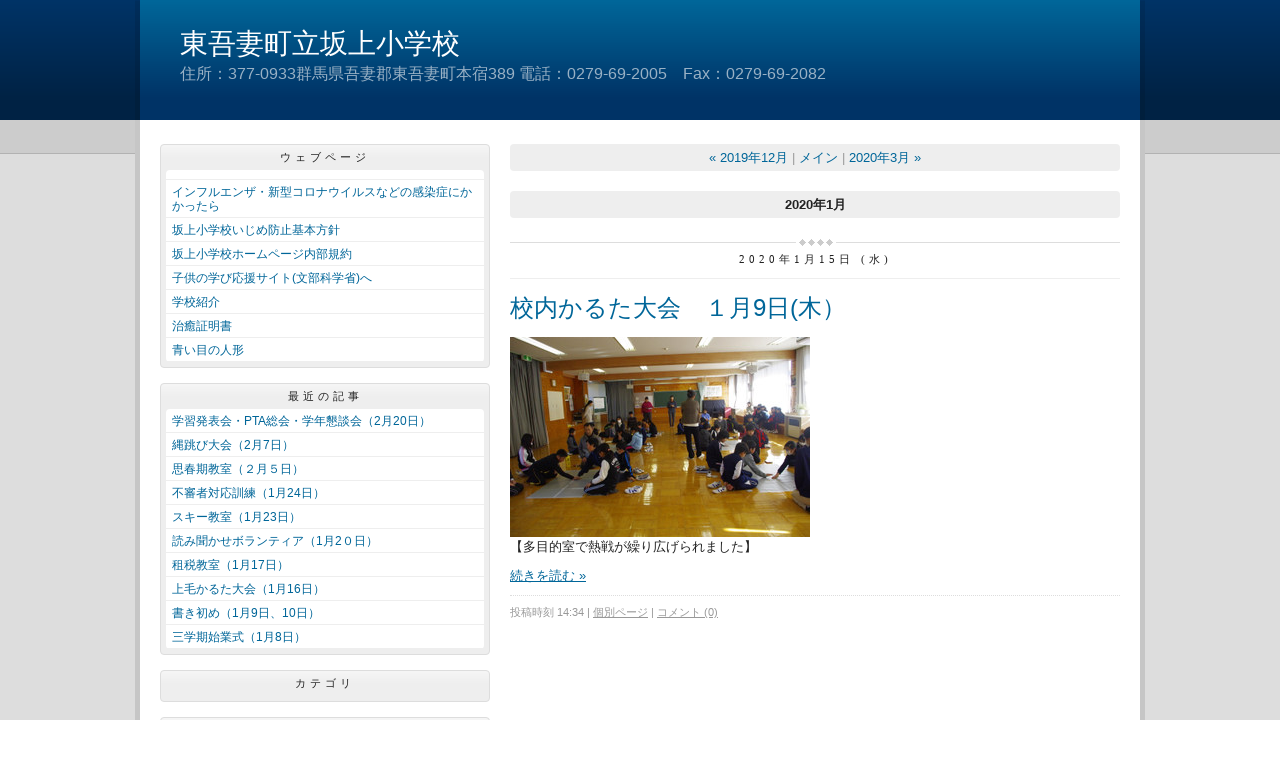

--- FILE ---
content_type: text/html; charset=utf-8
request_url: https://sakasyo.kazelog.jp/blog/2020/01/
body_size: 7921
content:
<!DOCTYPE html PUBLIC "-//W3C//DTD XHTML 1.0 Transitional//EN"
  "http://www.w3.org/TR/xhtml1/DTD/xhtml1-transitional.dtd">
<html xmlns="http://www.w3.org/1999/xhtml" id="sixapart-standard" xmlns:og="http://ogp.me/ns#" xmlns:mixi="http://mixi-platform.com/ns#">
<head>
  <meta http-equiv="Content-Type" content="text/html; charset=utf-8" />
  
  
  
  

  <link rel="stylesheet" href="https://sakasyo.kazelog.jp/blog/styles.css" type="text/css" media="screen" />
  <link rel="stylesheet" href="/.shared-gunma/themes/common/print.css" type="text/css" media="print" />
  
    <link rel="alternate" type="application/atom+xml" title="「東吾妻町立坂上小学校」のブログ記事 (Atom)" href="https://sakasyo.kazelog.jp/blog/atom.xml" />
  <link rel="alternate" type="application/rss+xml" title="「東吾妻町立坂上小学校」のブログ記事 (RSS 1.0)" href="https://sakasyo.kazelog.jp/blog/index.rdf" />
  <link rel="alternate" type="application/rss+xml" title="「東吾妻町立坂上小学校」のブログ記事 (RSS 2.0)" href="https://sakasyo.kazelog.jp/blog/rss.xml" />
  

  <title>東吾妻町立坂上小学校: 2020年1月</title>
  <link rel="canonical" href="https://sakasyo.kazelog.jp/blog/2020/01/" />
  <link rel="start" href="https://sakasyo.kazelog.jp/blog/" title="Home" />
  <link rel="prev" href="https://sakasyo.kazelog.jp/blog/2019/12/?no_prefetch=1" title="2019年12月" />
  <link rel="next" href="https://sakasyo.kazelog.jp/blog/2020/03/?no_prefetch=1" title="2020年3月" />
  
  
</head>

<body class="layout-two-column-left">
	
	<div id="container">
		<div id="container-inner" class="pkg">
			
			<!-- banner -->
<div id="banner">
  <div id="banner-inner" class="pkg">
    
    <h1 id="banner-header"><a href="https://sakasyo.kazelog.jp/blog/" accesskey="1">東吾妻町立坂上小学校</a></h1>
    <h2 id="banner-description">住所：377-0933群馬県吾妻郡東吾妻町本宿389
電話：0279-69-2005　Fax：0279-69-2082
</h2>
  </div>
</div>

			<div id="pagebody">
				<div id="pagebody-inner" class="pkg">
					<div id="alpha">
						<div id="alpha-inner" class="pkg">
							<!-- sidebar -->


  <div class="module-archives module">
    <h2 class="module-header">ウェブページ</h2>
    <div class="module-content">
      <ul class="module-list">
                  <li class="module-list-item"><a href="https://sakasyo.kazelog.jp/blog/R7gyouji.html"></a></li>
                  <li class="module-list-item"><a href="https://sakasyo.kazelog.jp/blog/infuru.html">インフルエンザ・新型コロナウイルスなどの感染症にかかったら</a></li>
                  <li class="module-list-item"><a href="https://sakasyo.kazelog.jp/blog/izimeboushi.html">坂上小学校いじめ防止基本方針</a></li>
                  <li class="module-list-item"><a href="https://sakasyo.kazelog.jp/blog/kiyaku.html">坂上小学校ホームページ内部規約</a></li>
                  <li class="module-list-item"><a href="https://sakasyo.kazelog.jp/blog/kodomonomanabiouen.html">子供の学び応援サイト(文部科学省)へ</a></li>
                  <li class="module-list-item"><a href="https://sakasyo.kazelog.jp/blog/schoolintro.html">学校紹介</a></li>
                  <li class="module-list-item"><a href="https://sakasyo.kazelog.jp/blog/TIYUSHOUMEI.html">治癒証明書</a></li>
                  <li class="module-list-item"><a href="https://sakasyo.kazelog.jp/blog/doll.html">青い目の人形</a></li>
        
      </ul>
    </div>
  </div>
  <div class="module-archives module">
    <h2 class="module-header">最近の記事</h2>
    <div class="module-content">
      <ul class="module-list">
                            <li class="module-list-item"><a href="https://sakasyo.kazelog.jp/blog/2025/02/pta220-94bd.html">学習発表会・PTA総会・学年懇談会（2月20日）</a></li>
          
                            <li class="module-list-item"><a href="https://sakasyo.kazelog.jp/blog/2025/02/27-7b29.html">縄跳び大会（2月7日）</a></li>
          
                            <li class="module-list-item"><a href="https://sakasyo.kazelog.jp/blog/2025/02/post-34b5.html">思春期教室（２月５日）</a></li>
          
                            <li class="module-list-item"><a href="https://sakasyo.kazelog.jp/blog/2025/01/124-d9ce.html">不審者対応訓練（1月24日）</a></li>
          
                            <li class="module-list-item"><a href="https://sakasyo.kazelog.jp/blog/2025/01/123-1d4a.html">スキー教室（1月23日）</a></li>
          
                            <li class="module-list-item"><a href="https://sakasyo.kazelog.jp/blog/2025/01/12-f951.html">読み聞かせボランティア（1月2０日）</a></li>
          
                            <li class="module-list-item"><a href="https://sakasyo.kazelog.jp/blog/2025/01/117-5360.html">租税教室（1月17日）</a></li>
          
                            <li class="module-list-item"><a href="https://sakasyo.kazelog.jp/blog/2025/01/116-05de.html">上毛かるた大会（1月16日）</a></li>
          
                            <li class="module-list-item"><a href="https://sakasyo.kazelog.jp/blog/2025/01/1910-9efb.html">書き初め（1月9日、10日）</a></li>
          
                            <li class="module-list-item"><a href="https://sakasyo.kazelog.jp/blog/2025/01/18-9817.html">三学期始業式（1月8日）</a></li>
          
        
      </ul>
    </div>
  </div>

<div class="module-categories module">
  <h2 class="module-header"><a href="https://sakasyo.kazelog.jp/blog/archives.html">カテゴリ</a></h2>
  <div class="module-content">
    <ul class="module-list">
      
    </ul>
  </div>
</div>
<div class="module-syndicate module">
  <div class="module-content">
    <a href="https://sakasyo.kazelog.jp/blog/index.rdf">RSS（XML）フィード</a>
  </div>
</div>
  <div class="module-archives module">
    <h2 class="module-header"><a href="https://sakasyo.kazelog.jp/blog/archives.html">アーカイブ</a></h2>
    <div class="module-content">
                                        <ul class="module-list">
                
                <li class="module-list-item"><a href="https://sakasyo.kazelog.jp/blog/2025/02/">2025年2月</a></li>
                
                            
                <li class="module-list-item"><a href="https://sakasyo.kazelog.jp/blog/2025/01/">2025年1月</a></li>
                
                            
                <li class="module-list-item"><a href="https://sakasyo.kazelog.jp/blog/2024/11/">2024年11月</a></li>
                
                            
                <li class="module-list-item"><a href="https://sakasyo.kazelog.jp/blog/2024/09/">2024年9月</a></li>
                
                            
                <li class="module-list-item"><a href="https://sakasyo.kazelog.jp/blog/2024/07/">2024年7月</a></li>
                
                            
                <li class="module-list-item"><a href="https://sakasyo.kazelog.jp/blog/2024/06/">2024年6月</a></li>
                
                            
                <li class="module-list-item"><a href="https://sakasyo.kazelog.jp/blog/2023/09/">2023年9月</a></li>
                
                            
                <li class="module-list-item"><a href="https://sakasyo.kazelog.jp/blog/2023/03/">2023年3月</a></li>
                
                            
                <li class="module-list-item"><a href="https://sakasyo.kazelog.jp/blog/2023/02/">2023年2月</a></li>
                
                            
                <li class="module-list-item"><a href="https://sakasyo.kazelog.jp/blog/2023/01/">2023年1月</a></li>
                            </ul>
                                  <p class="module-more"><a href="https://sakasyo.kazelog.jp/blog/archives.html">もっと読む</a></p>
                
                
            
    </div>
  </div>





						</div>
					</div>
					<div id="beta">
						<div id="beta-inner" class="pkg">
							<!-- archive nav -->
<p class="content-nav">
      <a href="https://sakasyo.kazelog.jp/blog/2019/12/">&laquo; 2019年12月</a> |
  
  <a href="https://sakasyo.kazelog.jp/blog/">メイン</a>
      | <a href="https://sakasyo.kazelog.jp/blog/2020/03/">2020年3月 &raquo;</a>
  
</p>

							<!-- archive header -->
  <h2 class="content-header">2020年1月</h2>


							<!-- entries -->
      <h2 class="date-header">2020年1月15日 (水)</h2>
  
  <div class="entry" id="entry-59057588">
          <h3 class="entry-header"><a href="https://sakasyo.kazelog.jp/blog/2020/01/9-876d.html">校内かるた大会　１月9日(木）</a></h3>
    
    <div class="entry-content">
      <div class="entry-body">
        <p><a href="https://sakasyo.kazelog.jp/.shared/image.html?/photos/uncategorized/2020/01/15/_igp7115.jpg" onclick="window.open( this.href, '_blank', 'width=1200,height=798,scrollbars=no,resizable=no,toolbar=no,directories=no,location=no,menubar=no,status=no,left=0,top=0' ); return false"><img class="asset  asset-image at-xid-photo-57008198" style="width: 300px; display: block;" title="_igp7115" src="https://sakasyo.kazelog.jp/blog/images/2020/01/15/_igp7115.jpg" alt="_igp7115" /></a> 【多目的室で熱戦が繰り広げられました】</p>
      </div>
              <p class="entry-more-link">
          <a href="https://sakasyo.kazelog.jp/blog/2020/01/9-876d.html">続きを読む &raquo;</a>
        </p>
      
      
    </div>
    <div class="entry-footer">
      <p class="entry-footer-info">
        <span class="post-footers">投稿時刻 14:34 </span> <span class="separator">|</span> <a class="permalink" href="https://sakasyo.kazelog.jp/blog/2020/01/9-876d.html">個別ページ</a>
                  <span class="separator">|</span>
          <a href="https://sakasyo.kazelog.jp/blog/2020/01/9-876d.html#comments">コメント (0)</a>
        
        
      </p>
      <!-- post footer links -->


    </div>
  </div>
    
  


						</div>
					</div>
				</div>
			</div>
			
		</div>
	</div>
	
<script type="text/javascript" id="stats-script">
  var done_stats_script = done_stats_script || 0;

  done_stats_script++;
</script>





<script>
  var _lbbSwitchViewInfo = {
    baseURL: 'https://sakasyo.kazelog.jp/blog/',
    title: 'スマートフォン表示に切り替え'
  };
</script>
<script type="text/javascript" src="/.shared/themes/common/switch-view.js"></script>

</body>
</html>
